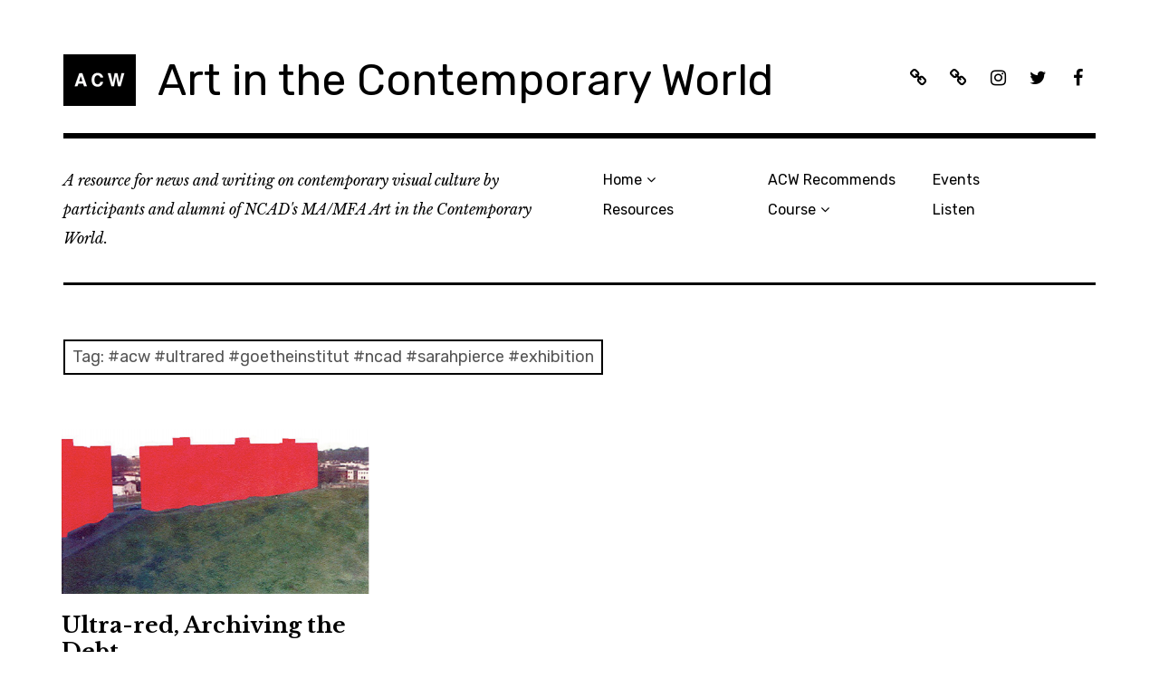

--- FILE ---
content_type: text/html; charset=UTF-8
request_url: http://www.acw.ie/tag/acw-ultrared-goetheinstitut-ncad-sarahpierce-exhibition/
body_size: 7229
content:
<!DOCTYPE html>
<html class="no-js" lang="en-US">
<head>
<meta charset="UTF-8">
<meta name="viewport" content="width=device-width, initial-scale=1">
<link rel="profile" href="http://gmpg.org/xfn/11">
<link rel="pingback" href="http://www.acw.ie/xmlrpc.php">
<title>#acw #ultrared #goetheinstitut #ncad #sarahpierce #exhibition &#8211; Art in the Contemporary World</title>
<meta name='robots' content='max-image-preview:large' />
<script>document.documentElement.className = document.documentElement.className.replace("no-js","js");</script>
<link rel='dns-prefetch' href='//fonts.googleapis.com' />
<link rel="alternate" type="application/rss+xml" title="Art in the Contemporary World &raquo; Feed" href="http://www.acw.ie/feed/" />
<link rel="alternate" type="application/rss+xml" title="Art in the Contemporary World &raquo; Comments Feed" href="http://www.acw.ie/comments/feed/" />
<link rel="alternate" type="application/rss+xml" title="Art in the Contemporary World &raquo; #acw #ultrared #goetheinstitut #ncad #sarahpierce #exhibition Tag Feed" href="http://www.acw.ie/tag/acw-ultrared-goetheinstitut-ncad-sarahpierce-exhibition/feed/" />
<script type="text/javascript">
/* <![CDATA[ */
window._wpemojiSettings = {"baseUrl":"https:\/\/s.w.org\/images\/core\/emoji\/15.0.3\/72x72\/","ext":".png","svgUrl":"https:\/\/s.w.org\/images\/core\/emoji\/15.0.3\/svg\/","svgExt":".svg","source":{"concatemoji":"http:\/\/www.acw.ie\/wp-includes\/js\/wp-emoji-release.min.js?ver=6.6.4"}};
/*! This file is auto-generated */
!function(i,n){var o,s,e;function c(e){try{var t={supportTests:e,timestamp:(new Date).valueOf()};sessionStorage.setItem(o,JSON.stringify(t))}catch(e){}}function p(e,t,n){e.clearRect(0,0,e.canvas.width,e.canvas.height),e.fillText(t,0,0);var t=new Uint32Array(e.getImageData(0,0,e.canvas.width,e.canvas.height).data),r=(e.clearRect(0,0,e.canvas.width,e.canvas.height),e.fillText(n,0,0),new Uint32Array(e.getImageData(0,0,e.canvas.width,e.canvas.height).data));return t.every(function(e,t){return e===r[t]})}function u(e,t,n){switch(t){case"flag":return n(e,"\ud83c\udff3\ufe0f\u200d\u26a7\ufe0f","\ud83c\udff3\ufe0f\u200b\u26a7\ufe0f")?!1:!n(e,"\ud83c\uddfa\ud83c\uddf3","\ud83c\uddfa\u200b\ud83c\uddf3")&&!n(e,"\ud83c\udff4\udb40\udc67\udb40\udc62\udb40\udc65\udb40\udc6e\udb40\udc67\udb40\udc7f","\ud83c\udff4\u200b\udb40\udc67\u200b\udb40\udc62\u200b\udb40\udc65\u200b\udb40\udc6e\u200b\udb40\udc67\u200b\udb40\udc7f");case"emoji":return!n(e,"\ud83d\udc26\u200d\u2b1b","\ud83d\udc26\u200b\u2b1b")}return!1}function f(e,t,n){var r="undefined"!=typeof WorkerGlobalScope&&self instanceof WorkerGlobalScope?new OffscreenCanvas(300,150):i.createElement("canvas"),a=r.getContext("2d",{willReadFrequently:!0}),o=(a.textBaseline="top",a.font="600 32px Arial",{});return e.forEach(function(e){o[e]=t(a,e,n)}),o}function t(e){var t=i.createElement("script");t.src=e,t.defer=!0,i.head.appendChild(t)}"undefined"!=typeof Promise&&(o="wpEmojiSettingsSupports",s=["flag","emoji"],n.supports={everything:!0,everythingExceptFlag:!0},e=new Promise(function(e){i.addEventListener("DOMContentLoaded",e,{once:!0})}),new Promise(function(t){var n=function(){try{var e=JSON.parse(sessionStorage.getItem(o));if("object"==typeof e&&"number"==typeof e.timestamp&&(new Date).valueOf()<e.timestamp+604800&&"object"==typeof e.supportTests)return e.supportTests}catch(e){}return null}();if(!n){if("undefined"!=typeof Worker&&"undefined"!=typeof OffscreenCanvas&&"undefined"!=typeof URL&&URL.createObjectURL&&"undefined"!=typeof Blob)try{var e="postMessage("+f.toString()+"("+[JSON.stringify(s),u.toString(),p.toString()].join(",")+"));",r=new Blob([e],{type:"text/javascript"}),a=new Worker(URL.createObjectURL(r),{name:"wpTestEmojiSupports"});return void(a.onmessage=function(e){c(n=e.data),a.terminate(),t(n)})}catch(e){}c(n=f(s,u,p))}t(n)}).then(function(e){for(var t in e)n.supports[t]=e[t],n.supports.everything=n.supports.everything&&n.supports[t],"flag"!==t&&(n.supports.everythingExceptFlag=n.supports.everythingExceptFlag&&n.supports[t]);n.supports.everythingExceptFlag=n.supports.everythingExceptFlag&&!n.supports.flag,n.DOMReady=!1,n.readyCallback=function(){n.DOMReady=!0}}).then(function(){return e}).then(function(){var e;n.supports.everything||(n.readyCallback(),(e=n.source||{}).concatemoji?t(e.concatemoji):e.wpemoji&&e.twemoji&&(t(e.twemoji),t(e.wpemoji)))}))}((window,document),window._wpemojiSettings);
/* ]]> */
</script>
<style id='wp-emoji-styles-inline-css' type='text/css'>

	img.wp-smiley, img.emoji {
		display: inline !important;
		border: none !important;
		box-shadow: none !important;
		height: 1em !important;
		width: 1em !important;
		margin: 0 0.07em !important;
		vertical-align: -0.1em !important;
		background: none !important;
		padding: 0 !important;
	}
</style>
<link rel='stylesheet' id='wp-block-library-css' href='http://www.acw.ie/wp-includes/css/dist/block-library/style.min.css?ver=6.6.4' type='text/css' media='all' />
<style id='classic-theme-styles-inline-css' type='text/css'>
/*! This file is auto-generated */
.wp-block-button__link{color:#fff;background-color:#32373c;border-radius:9999px;box-shadow:none;text-decoration:none;padding:calc(.667em + 2px) calc(1.333em + 2px);font-size:1.125em}.wp-block-file__button{background:#32373c;color:#fff;text-decoration:none}
</style>
<style id='global-styles-inline-css' type='text/css'>
:root{--wp--preset--aspect-ratio--square: 1;--wp--preset--aspect-ratio--4-3: 4/3;--wp--preset--aspect-ratio--3-4: 3/4;--wp--preset--aspect-ratio--3-2: 3/2;--wp--preset--aspect-ratio--2-3: 2/3;--wp--preset--aspect-ratio--16-9: 16/9;--wp--preset--aspect-ratio--9-16: 9/16;--wp--preset--color--black: #000000;--wp--preset--color--cyan-bluish-gray: #abb8c3;--wp--preset--color--white: #ffffff;--wp--preset--color--pale-pink: #f78da7;--wp--preset--color--vivid-red: #cf2e2e;--wp--preset--color--luminous-vivid-orange: #ff6900;--wp--preset--color--luminous-vivid-amber: #fcb900;--wp--preset--color--light-green-cyan: #7bdcb5;--wp--preset--color--vivid-green-cyan: #00d084;--wp--preset--color--pale-cyan-blue: #8ed1fc;--wp--preset--color--vivid-cyan-blue: #0693e3;--wp--preset--color--vivid-purple: #9b51e0;--wp--preset--gradient--vivid-cyan-blue-to-vivid-purple: linear-gradient(135deg,rgba(6,147,227,1) 0%,rgb(155,81,224) 100%);--wp--preset--gradient--light-green-cyan-to-vivid-green-cyan: linear-gradient(135deg,rgb(122,220,180) 0%,rgb(0,208,130) 100%);--wp--preset--gradient--luminous-vivid-amber-to-luminous-vivid-orange: linear-gradient(135deg,rgba(252,185,0,1) 0%,rgba(255,105,0,1) 100%);--wp--preset--gradient--luminous-vivid-orange-to-vivid-red: linear-gradient(135deg,rgba(255,105,0,1) 0%,rgb(207,46,46) 100%);--wp--preset--gradient--very-light-gray-to-cyan-bluish-gray: linear-gradient(135deg,rgb(238,238,238) 0%,rgb(169,184,195) 100%);--wp--preset--gradient--cool-to-warm-spectrum: linear-gradient(135deg,rgb(74,234,220) 0%,rgb(151,120,209) 20%,rgb(207,42,186) 40%,rgb(238,44,130) 60%,rgb(251,105,98) 80%,rgb(254,248,76) 100%);--wp--preset--gradient--blush-light-purple: linear-gradient(135deg,rgb(255,206,236) 0%,rgb(152,150,240) 100%);--wp--preset--gradient--blush-bordeaux: linear-gradient(135deg,rgb(254,205,165) 0%,rgb(254,45,45) 50%,rgb(107,0,62) 100%);--wp--preset--gradient--luminous-dusk: linear-gradient(135deg,rgb(255,203,112) 0%,rgb(199,81,192) 50%,rgb(65,88,208) 100%);--wp--preset--gradient--pale-ocean: linear-gradient(135deg,rgb(255,245,203) 0%,rgb(182,227,212) 50%,rgb(51,167,181) 100%);--wp--preset--gradient--electric-grass: linear-gradient(135deg,rgb(202,248,128) 0%,rgb(113,206,126) 100%);--wp--preset--gradient--midnight: linear-gradient(135deg,rgb(2,3,129) 0%,rgb(40,116,252) 100%);--wp--preset--font-size--small: 13px;--wp--preset--font-size--medium: 20px;--wp--preset--font-size--large: 36px;--wp--preset--font-size--x-large: 42px;--wp--preset--spacing--20: 0.44rem;--wp--preset--spacing--30: 0.67rem;--wp--preset--spacing--40: 1rem;--wp--preset--spacing--50: 1.5rem;--wp--preset--spacing--60: 2.25rem;--wp--preset--spacing--70: 3.38rem;--wp--preset--spacing--80: 5.06rem;--wp--preset--shadow--natural: 6px 6px 9px rgba(0, 0, 0, 0.2);--wp--preset--shadow--deep: 12px 12px 50px rgba(0, 0, 0, 0.4);--wp--preset--shadow--sharp: 6px 6px 0px rgba(0, 0, 0, 0.2);--wp--preset--shadow--outlined: 6px 6px 0px -3px rgba(255, 255, 255, 1), 6px 6px rgba(0, 0, 0, 1);--wp--preset--shadow--crisp: 6px 6px 0px rgba(0, 0, 0, 1);}:where(.is-layout-flex){gap: 0.5em;}:where(.is-layout-grid){gap: 0.5em;}body .is-layout-flex{display: flex;}.is-layout-flex{flex-wrap: wrap;align-items: center;}.is-layout-flex > :is(*, div){margin: 0;}body .is-layout-grid{display: grid;}.is-layout-grid > :is(*, div){margin: 0;}:where(.wp-block-columns.is-layout-flex){gap: 2em;}:where(.wp-block-columns.is-layout-grid){gap: 2em;}:where(.wp-block-post-template.is-layout-flex){gap: 1.25em;}:where(.wp-block-post-template.is-layout-grid){gap: 1.25em;}.has-black-color{color: var(--wp--preset--color--black) !important;}.has-cyan-bluish-gray-color{color: var(--wp--preset--color--cyan-bluish-gray) !important;}.has-white-color{color: var(--wp--preset--color--white) !important;}.has-pale-pink-color{color: var(--wp--preset--color--pale-pink) !important;}.has-vivid-red-color{color: var(--wp--preset--color--vivid-red) !important;}.has-luminous-vivid-orange-color{color: var(--wp--preset--color--luminous-vivid-orange) !important;}.has-luminous-vivid-amber-color{color: var(--wp--preset--color--luminous-vivid-amber) !important;}.has-light-green-cyan-color{color: var(--wp--preset--color--light-green-cyan) !important;}.has-vivid-green-cyan-color{color: var(--wp--preset--color--vivid-green-cyan) !important;}.has-pale-cyan-blue-color{color: var(--wp--preset--color--pale-cyan-blue) !important;}.has-vivid-cyan-blue-color{color: var(--wp--preset--color--vivid-cyan-blue) !important;}.has-vivid-purple-color{color: var(--wp--preset--color--vivid-purple) !important;}.has-black-background-color{background-color: var(--wp--preset--color--black) !important;}.has-cyan-bluish-gray-background-color{background-color: var(--wp--preset--color--cyan-bluish-gray) !important;}.has-white-background-color{background-color: var(--wp--preset--color--white) !important;}.has-pale-pink-background-color{background-color: var(--wp--preset--color--pale-pink) !important;}.has-vivid-red-background-color{background-color: var(--wp--preset--color--vivid-red) !important;}.has-luminous-vivid-orange-background-color{background-color: var(--wp--preset--color--luminous-vivid-orange) !important;}.has-luminous-vivid-amber-background-color{background-color: var(--wp--preset--color--luminous-vivid-amber) !important;}.has-light-green-cyan-background-color{background-color: var(--wp--preset--color--light-green-cyan) !important;}.has-vivid-green-cyan-background-color{background-color: var(--wp--preset--color--vivid-green-cyan) !important;}.has-pale-cyan-blue-background-color{background-color: var(--wp--preset--color--pale-cyan-blue) !important;}.has-vivid-cyan-blue-background-color{background-color: var(--wp--preset--color--vivid-cyan-blue) !important;}.has-vivid-purple-background-color{background-color: var(--wp--preset--color--vivid-purple) !important;}.has-black-border-color{border-color: var(--wp--preset--color--black) !important;}.has-cyan-bluish-gray-border-color{border-color: var(--wp--preset--color--cyan-bluish-gray) !important;}.has-white-border-color{border-color: var(--wp--preset--color--white) !important;}.has-pale-pink-border-color{border-color: var(--wp--preset--color--pale-pink) !important;}.has-vivid-red-border-color{border-color: var(--wp--preset--color--vivid-red) !important;}.has-luminous-vivid-orange-border-color{border-color: var(--wp--preset--color--luminous-vivid-orange) !important;}.has-luminous-vivid-amber-border-color{border-color: var(--wp--preset--color--luminous-vivid-amber) !important;}.has-light-green-cyan-border-color{border-color: var(--wp--preset--color--light-green-cyan) !important;}.has-vivid-green-cyan-border-color{border-color: var(--wp--preset--color--vivid-green-cyan) !important;}.has-pale-cyan-blue-border-color{border-color: var(--wp--preset--color--pale-cyan-blue) !important;}.has-vivid-cyan-blue-border-color{border-color: var(--wp--preset--color--vivid-cyan-blue) !important;}.has-vivid-purple-border-color{border-color: var(--wp--preset--color--vivid-purple) !important;}.has-vivid-cyan-blue-to-vivid-purple-gradient-background{background: var(--wp--preset--gradient--vivid-cyan-blue-to-vivid-purple) !important;}.has-light-green-cyan-to-vivid-green-cyan-gradient-background{background: var(--wp--preset--gradient--light-green-cyan-to-vivid-green-cyan) !important;}.has-luminous-vivid-amber-to-luminous-vivid-orange-gradient-background{background: var(--wp--preset--gradient--luminous-vivid-amber-to-luminous-vivid-orange) !important;}.has-luminous-vivid-orange-to-vivid-red-gradient-background{background: var(--wp--preset--gradient--luminous-vivid-orange-to-vivid-red) !important;}.has-very-light-gray-to-cyan-bluish-gray-gradient-background{background: var(--wp--preset--gradient--very-light-gray-to-cyan-bluish-gray) !important;}.has-cool-to-warm-spectrum-gradient-background{background: var(--wp--preset--gradient--cool-to-warm-spectrum) !important;}.has-blush-light-purple-gradient-background{background: var(--wp--preset--gradient--blush-light-purple) !important;}.has-blush-bordeaux-gradient-background{background: var(--wp--preset--gradient--blush-bordeaux) !important;}.has-luminous-dusk-gradient-background{background: var(--wp--preset--gradient--luminous-dusk) !important;}.has-pale-ocean-gradient-background{background: var(--wp--preset--gradient--pale-ocean) !important;}.has-electric-grass-gradient-background{background: var(--wp--preset--gradient--electric-grass) !important;}.has-midnight-gradient-background{background: var(--wp--preset--gradient--midnight) !important;}.has-small-font-size{font-size: var(--wp--preset--font-size--small) !important;}.has-medium-font-size{font-size: var(--wp--preset--font-size--medium) !important;}.has-large-font-size{font-size: var(--wp--preset--font-size--large) !important;}.has-x-large-font-size{font-size: var(--wp--preset--font-size--x-large) !important;}
:where(.wp-block-post-template.is-layout-flex){gap: 1.25em;}:where(.wp-block-post-template.is-layout-grid){gap: 1.25em;}
:where(.wp-block-columns.is-layout-flex){gap: 2em;}:where(.wp-block-columns.is-layout-grid){gap: 2em;}
:root :where(.wp-block-pullquote){font-size: 1.5em;line-height: 1.6;}
</style>
<link rel='stylesheet' id='rebalance-fonts-css' href='https://fonts.googleapis.com/css?family=Rubik%3A400%2C500%2C700%2C900%2C400italic%2C700italic%7CLibre+Baskerville%3A700%2C900%2C400italic&#038;subset=latin%2Clatin-ext' type='text/css' media='all' />
<link rel='stylesheet' id='font-awesome-css' href='http://www.acw.ie/wp-content/themes/rebalance/font-awesome/font-awesome.css?ver=20151022' type='text/css' media='all' />
<link rel='stylesheet' id='rebalance-style-css' href='http://www.acw.ie/wp-content/themes/rebalance/style.css?ver=6.6.4' type='text/css' media='all' />
<script type="text/javascript" src="http://www.acw.ie/wp-includes/js/jquery/jquery.min.js?ver=3.7.1" id="jquery-core-js"></script>
<script type="text/javascript" src="http://www.acw.ie/wp-includes/js/jquery/jquery-migrate.min.js?ver=3.4.1" id="jquery-migrate-js"></script>
<link rel="https://api.w.org/" href="http://www.acw.ie/wp-json/" /><link rel="alternate" title="JSON" type="application/json" href="http://www.acw.ie/wp-json/wp/v2/tags/1264" /><link rel="EditURI" type="application/rsd+xml" title="RSD" href="http://www.acw.ie/xmlrpc.php?rsd" />
<meta name="generator" content="WordPress 6.6.4" />
<link rel="icon" href="http://www.acw.ie/wp-content/uploads/2019/12/miniACW.gif" sizes="32x32" />
<link rel="icon" href="http://www.acw.ie/wp-content/uploads/2019/12/miniACW.gif" sizes="192x192" />
<link rel="apple-touch-icon" href="http://www.acw.ie/wp-content/uploads/2019/12/miniACW.gif" />
<meta name="msapplication-TileImage" content="http://www.acw.ie/wp-content/uploads/2019/12/miniACW.gif" />
</head>

<body class="archive tag tag-acw-ultrared-goetheinstitut-ncad-sarahpierce-exhibition tag-1264 wp-custom-logo group-blog hfeed">
<div id="page" class="site">
	<a class="skip-link screen-reader-text" href="#content">Skip to content</a>

	<header id="masthead" class="site-header" role="banner">
		<div class="col-width header-wrap">
						<div class="site-heading">
				<div class="site-branding">
					<a href="http://www.acw.ie/" class="custom-logo-link" rel="home"><img width="80" height="57" src="http://www.acw.ie/wp-content/uploads/2019/12/miniACW.gif" class="custom-logo" alt="Art in the Contemporary World" decoding="async" /></a>											<p class="site-title"><a href="http://www.acw.ie/" rel="home">Art in the Contemporary World</a></p>
									</div><!-- .site-branding -->
								<nav class="social-navigation" role="navigation">
					<div class="social-menu-wrap"><ul id="menu-social-media" class="social-menu"><li id="menu-item-7583" class="menu-item menu-item-type-post_type menu-item-object-page menu-item-7583"><a href="http://www.acw.ie/?page_id=7537"><span>ACW Recommends</span></a></li>
<li id="menu-item-7720" class="menu-item menu-item-type-post_type menu-item-object-page menu-item-7720"><a href="http://www.acw.ie/listen/"><span>Listen: ACW on DDR</span></a></li>
<li id="menu-item-7464" class="menu-item menu-item-type-custom menu-item-object-custom menu-item-7464"><a href="https://www.instagram.com/acwatncad/"><span>Instagram</span></a></li>
<li id="menu-item-7463" class="menu-item menu-item-type-custom menu-item-object-custom menu-item-7463"><a href="https://twitter.com/acwatncad"><span>Twitter</span></a></li>
<li id="menu-item-7465" class="menu-item menu-item-type-custom menu-item-object-custom menu-item-7465"><a href="https://www.facebook.com/ACWatNCAD/"><span>Facebook</span></a></li>
</ul></div>				</nav><!-- #social-navigation -->
							</div><!-- .site-heading -->
		</div>
		<div class="col-width sub-header-wrap">

							<p class="site-description">A resource for news and writing on contemporary visual culture by participants and alumni of NCAD&#039;s MA/MFA Art in the Contemporary World.  </p>
			
						<nav id="site-navigation" class="main-navigation" role="navigation">
				<button class="menu-toggle" aria-controls="header-menu" aria-expanded="false" data-close-text="Close">Menu</button>
				<div class="menu-main-menu-container"><ul id="header-menu" class="menu"><li id="menu-item-7701" class="menu-item menu-item-type-custom menu-item-object-custom menu-item-home menu-item-has-children menu-item-7701"><a href="http://www.acw.ie">Home</a>
<ul class="sub-menu">
	<li id="menu-item-7488" class="menu-item menu-item-type-post_type menu-item-object-page menu-item-7488"><a href="http://www.acw.ie/about/">About ACW</a></li>
</ul>
</li>
<li id="menu-item-7467" class="menu-item menu-item-type-post_type menu-item-object-page menu-item-7467"><a href="http://www.acw.ie/links/">Resources</a></li>
<li id="menu-item-7700" class="menu-item menu-item-type-post_type menu-item-object-post menu-item-7700"><a href="http://www.acw.ie/2020/03/acw-recommends/">ACW Recommends</a></li>
<li id="menu-item-7485" class="menu-item menu-item-type-post_type menu-item-object-page menu-item-has-children menu-item-7485"><a href="http://www.acw.ie/course/">Course</a>
<ul class="sub-menu">
	<li id="menu-item-7471" class="menu-item menu-item-type-post_type menu-item-object-page menu-item-7471"><a href="http://www.acw.ie/course-content/">Course Content</a></li>
	<li id="menu-item-7468" class="menu-item menu-item-type-post_type menu-item-object-page menu-item-7468"><a href="http://www.acw.ie/course-directorscontributors/">Course Directors &#038; Contributors</a></li>
	<li id="menu-item-7470" class="menu-item menu-item-type-post_type menu-item-object-page menu-item-7470"><a href="http://www.acw.ie/graduate-network/">Graduate Network</a></li>
</ul>
</li>
<li id="menu-item-7702" class="menu-item menu-item-type-taxonomy menu-item-object-category menu-item-7702"><a href="http://www.acw.ie/category/events/">Events</a></li>
<li id="menu-item-7722" class="menu-item menu-item-type-custom menu-item-object-custom menu-item-7722"><a href="http://www.acw.ie/listen">Listen</a></li>
</ul></div>			</nav><!-- #site-navigation -->
			
		</div><!-- .col-width -->
	</header><!-- #masthead -->

	<div id="content" class="site-content clear">
		<div class="col-width">

	<div id="primary" class="content-area">
		<main id="main" class="site-main" role="main">

		
			<header class="page-header">
				<h1 class="page-title">Tag: <span>#acw #ultrared #goetheinstitut #ncad #sarahpierce #exhibition</span></h1>			</header><!-- .page-header -->

			<div id="infinite-wrap">

								
					
<article id="post-7195" class="post-7195 post type-post status-publish format-standard has-post-thumbnail hentry category-events category-exhibitions tag-acw-ultrared-goetheinstitut-ncad-sarahpierce-exhibition card ">
		<div class="entry-image-section">
		<a href="http://www.acw.ie/2019/02/ultra-red-archiving-the-debt/" class="entry-image-link">
			<figure class="entry-image">
				<img width="518" height="277" src="http://www.acw.ie/wp-content/uploads/2019/02/Screen-Shot-2019-02-07-at-14.32.42.png" class="attachment-rebalance-archive size-rebalance-archive wp-post-image" alt="" decoding="async" fetchpriority="high" srcset="http://www.acw.ie/wp-content/uploads/2019/02/Screen-Shot-2019-02-07-at-14.32.42.png 518w, http://www.acw.ie/wp-content/uploads/2019/02/Screen-Shot-2019-02-07-at-14.32.42-300x160.png 300w" sizes="(max-width: 518px) 100vw, 518px" />			</figure>
		</a>
	</div>
	
	<header class="entry-header">
		<h1 class="entry-title"><a href="http://www.acw.ie/2019/02/ultra-red-archiving-the-debt/" rel="bookmark">Ultra-red, Archiving the Debt</a></h1>	</header><!-- .entry-header -->

		<div class="entry-content">
		<p>In February 2003, Los Angeles-based sound artists Ultra-red began a year-long project in the Ballymun area of Dublin, commissioned by &hellip; <a class="more-link" href="http://www.acw.ie/2019/02/ultra-red-archiving-the-debt/">More</a></p>
	</div><!-- .entry-content -->
	
	<footer class="entry-meta">
		<span class="entry-tags"><a href="http://www.acw.ie/tag/acw-ultrared-goetheinstitut-ncad-sarahpierce-exhibition/" rel="tag">#acw #ultrared #goetheinstitut #ncad #sarahpierce #exhibition</a></span>	</footer><!-- .entry-meta -->
</article><!-- #post-## -->

				
				
			</div>

		
		</main><!-- #main -->
	</div><!-- #primary -->


<div id="secondary" class="widget-area" role="complementary">
	<aside id="archives-6" class="widget widget_archive"><h2 class="widget-title">Archives</h2>		<label class="screen-reader-text" for="archives-dropdown-6">Archives</label>
		<select id="archives-dropdown-6" name="archive-dropdown">
			
			<option value="">Select Month</option>
				<option value='http://www.acw.ie/2026/01/'> January 2026 </option>
	<option value='http://www.acw.ie/2025/12/'> December 2025 </option>
	<option value='http://www.acw.ie/2025/11/'> November 2025 </option>
	<option value='http://www.acw.ie/2025/10/'> October 2025 </option>
	<option value='http://www.acw.ie/2025/05/'> May 2025 </option>
	<option value='http://www.acw.ie/2024/10/'> October 2024 </option>
	<option value='http://www.acw.ie/2024/04/'> April 2024 </option>
	<option value='http://www.acw.ie/2024/02/'> February 2024 </option>
	<option value='http://www.acw.ie/2024/01/'> January 2024 </option>
	<option value='http://www.acw.ie/2023/11/'> November 2023 </option>
	<option value='http://www.acw.ie/2023/10/'> October 2023 </option>
	<option value='http://www.acw.ie/2023/06/'> June 2023 </option>
	<option value='http://www.acw.ie/2023/05/'> May 2023 </option>
	<option value='http://www.acw.ie/2023/04/'> April 2023 </option>
	<option value='http://www.acw.ie/2023/03/'> March 2023 </option>
	<option value='http://www.acw.ie/2023/01/'> January 2023 </option>
	<option value='http://www.acw.ie/2022/12/'> December 2022 </option>
	<option value='http://www.acw.ie/2022/11/'> November 2022 </option>
	<option value='http://www.acw.ie/2022/10/'> October 2022 </option>
	<option value='http://www.acw.ie/2022/06/'> June 2022 </option>
	<option value='http://www.acw.ie/2022/05/'> May 2022 </option>
	<option value='http://www.acw.ie/2022/04/'> April 2022 </option>
	<option value='http://www.acw.ie/2022/03/'> March 2022 </option>
	<option value='http://www.acw.ie/2022/02/'> February 2022 </option>
	<option value='http://www.acw.ie/2021/10/'> October 2021 </option>
	<option value='http://www.acw.ie/2021/09/'> September 2021 </option>
	<option value='http://www.acw.ie/2021/08/'> August 2021 </option>
	<option value='http://www.acw.ie/2021/07/'> July 2021 </option>
	<option value='http://www.acw.ie/2021/05/'> May 2021 </option>
	<option value='http://www.acw.ie/2021/04/'> April 2021 </option>
	<option value='http://www.acw.ie/2021/03/'> March 2021 </option>
	<option value='http://www.acw.ie/2021/02/'> February 2021 </option>
	<option value='http://www.acw.ie/2020/12/'> December 2020 </option>
	<option value='http://www.acw.ie/2020/09/'> September 2020 </option>
	<option value='http://www.acw.ie/2020/06/'> June 2020 </option>
	<option value='http://www.acw.ie/2020/04/'> April 2020 </option>
	<option value='http://www.acw.ie/2020/03/'> March 2020 </option>
	<option value='http://www.acw.ie/2020/02/'> February 2020 </option>
	<option value='http://www.acw.ie/2020/01/'> January 2020 </option>
	<option value='http://www.acw.ie/2019/12/'> December 2019 </option>
	<option value='http://www.acw.ie/2019/11/'> November 2019 </option>
	<option value='http://www.acw.ie/2019/10/'> October 2019 </option>
	<option value='http://www.acw.ie/2019/09/'> September 2019 </option>
	<option value='http://www.acw.ie/2019/07/'> July 2019 </option>
	<option value='http://www.acw.ie/2019/06/'> June 2019 </option>
	<option value='http://www.acw.ie/2019/05/'> May 2019 </option>
	<option value='http://www.acw.ie/2019/04/'> April 2019 </option>
	<option value='http://www.acw.ie/2019/03/'> March 2019 </option>
	<option value='http://www.acw.ie/2019/02/'> February 2019 </option>
	<option value='http://www.acw.ie/2019/01/'> January 2019 </option>
	<option value='http://www.acw.ie/2018/12/'> December 2018 </option>
	<option value='http://www.acw.ie/2018/11/'> November 2018 </option>
	<option value='http://www.acw.ie/2018/10/'> October 2018 </option>
	<option value='http://www.acw.ie/2018/09/'> September 2018 </option>
	<option value='http://www.acw.ie/2018/08/'> August 2018 </option>
	<option value='http://www.acw.ie/2018/06/'> June 2018 </option>
	<option value='http://www.acw.ie/2018/05/'> May 2018 </option>
	<option value='http://www.acw.ie/2018/04/'> April 2018 </option>
	<option value='http://www.acw.ie/2018/03/'> March 2018 </option>
	<option value='http://www.acw.ie/2018/02/'> February 2018 </option>
	<option value='http://www.acw.ie/2018/01/'> January 2018 </option>
	<option value='http://www.acw.ie/2017/12/'> December 2017 </option>
	<option value='http://www.acw.ie/2017/11/'> November 2017 </option>
	<option value='http://www.acw.ie/2017/10/'> October 2017 </option>
	<option value='http://www.acw.ie/2017/05/'> May 2017 </option>
	<option value='http://www.acw.ie/2017/04/'> April 2017 </option>
	<option value='http://www.acw.ie/2017/03/'> March 2017 </option>
	<option value='http://www.acw.ie/2017/02/'> February 2017 </option>
	<option value='http://www.acw.ie/2016/12/'> December 2016 </option>
	<option value='http://www.acw.ie/2016/11/'> November 2016 </option>
	<option value='http://www.acw.ie/2016/10/'> October 2016 </option>
	<option value='http://www.acw.ie/2016/08/'> August 2016 </option>
	<option value='http://www.acw.ie/2016/07/'> July 2016 </option>
	<option value='http://www.acw.ie/2016/06/'> June 2016 </option>
	<option value='http://www.acw.ie/2016/05/'> May 2016 </option>
	<option value='http://www.acw.ie/2016/04/'> April 2016 </option>
	<option value='http://www.acw.ie/2016/03/'> March 2016 </option>
	<option value='http://www.acw.ie/2016/02/'> February 2016 </option>
	<option value='http://www.acw.ie/2016/01/'> January 2016 </option>
	<option value='http://www.acw.ie/2015/12/'> December 2015 </option>
	<option value='http://www.acw.ie/2015/11/'> November 2015 </option>
	<option value='http://www.acw.ie/2015/10/'> October 2015 </option>
	<option value='http://www.acw.ie/2015/09/'> September 2015 </option>
	<option value='http://www.acw.ie/2015/08/'> August 2015 </option>
	<option value='http://www.acw.ie/2015/07/'> July 2015 </option>
	<option value='http://www.acw.ie/2015/06/'> June 2015 </option>
	<option value='http://www.acw.ie/2015/05/'> May 2015 </option>
	<option value='http://www.acw.ie/2015/04/'> April 2015 </option>
	<option value='http://www.acw.ie/2015/03/'> March 2015 </option>
	<option value='http://www.acw.ie/2015/02/'> February 2015 </option>
	<option value='http://www.acw.ie/2015/01/'> January 2015 </option>
	<option value='http://www.acw.ie/2014/12/'> December 2014 </option>
	<option value='http://www.acw.ie/2014/11/'> November 2014 </option>
	<option value='http://www.acw.ie/2014/10/'> October 2014 </option>
	<option value='http://www.acw.ie/2014/09/'> September 2014 </option>
	<option value='http://www.acw.ie/2014/08/'> August 2014 </option>
	<option value='http://www.acw.ie/2014/07/'> July 2014 </option>
	<option value='http://www.acw.ie/2014/06/'> June 2014 </option>
	<option value='http://www.acw.ie/2014/05/'> May 2014 </option>
	<option value='http://www.acw.ie/2014/04/'> April 2014 </option>
	<option value='http://www.acw.ie/2014/03/'> March 2014 </option>
	<option value='http://www.acw.ie/2014/02/'> February 2014 </option>
	<option value='http://www.acw.ie/2014/01/'> January 2014 </option>
	<option value='http://www.acw.ie/2013/12/'> December 2013 </option>
	<option value='http://www.acw.ie/2013/11/'> November 2013 </option>
	<option value='http://www.acw.ie/2013/10/'> October 2013 </option>
	<option value='http://www.acw.ie/2013/09/'> September 2013 </option>
	<option value='http://www.acw.ie/2013/08/'> August 2013 </option>
	<option value='http://www.acw.ie/2013/07/'> July 2013 </option>
	<option value='http://www.acw.ie/2013/06/'> June 2013 </option>
	<option value='http://www.acw.ie/2013/05/'> May 2013 </option>
	<option value='http://www.acw.ie/2013/04/'> April 2013 </option>
	<option value='http://www.acw.ie/2013/03/'> March 2013 </option>
	<option value='http://www.acw.ie/2013/02/'> February 2013 </option>
	<option value='http://www.acw.ie/2013/01/'> January 2013 </option>
	<option value='http://www.acw.ie/2012/12/'> December 2012 </option>
	<option value='http://www.acw.ie/2012/11/'> November 2012 </option>
	<option value='http://www.acw.ie/2012/10/'> October 2012 </option>
	<option value='http://www.acw.ie/2012/09/'> September 2012 </option>
	<option value='http://www.acw.ie/2012/08/'> August 2012 </option>
	<option value='http://www.acw.ie/2012/07/'> July 2012 </option>
	<option value='http://www.acw.ie/2012/06/'> June 2012 </option>
	<option value='http://www.acw.ie/2012/05/'> May 2012 </option>
	<option value='http://www.acw.ie/2012/04/'> April 2012 </option>
	<option value='http://www.acw.ie/2012/03/'> March 2012 </option>
	<option value='http://www.acw.ie/2012/02/'> February 2012 </option>
	<option value='http://www.acw.ie/2012/01/'> January 2012 </option>
	<option value='http://www.acw.ie/2011/12/'> December 2011 </option>
	<option value='http://www.acw.ie/2011/11/'> November 2011 </option>
	<option value='http://www.acw.ie/2011/10/'> October 2011 </option>
	<option value='http://www.acw.ie/2011/09/'> September 2011 </option>
	<option value='http://www.acw.ie/2011/08/'> August 2011 </option>
	<option value='http://www.acw.ie/2011/06/'> June 2011 </option>
	<option value='http://www.acw.ie/2011/03/'> March 2011 </option>
	<option value='http://www.acw.ie/2011/02/'> February 2011 </option>
	<option value='http://www.acw.ie/2010/12/'> December 2010 </option>
	<option value='http://www.acw.ie/2010/10/'> October 2010 </option>
	<option value='http://www.acw.ie/2010/09/'> September 2010 </option>
	<option value='http://www.acw.ie/2010/06/'> June 2010 </option>
	<option value='http://www.acw.ie/2010/01/'> January 2010 </option>
	<option value='http://www.acw.ie/2009/12/'> December 2009 </option>
	<option value='http://www.acw.ie/2009/11/'> November 2009 </option>
	<option value='http://www.acw.ie/2009/10/'> October 2009 </option>
	<option value='http://www.acw.ie/2009/09/'> September 2009 </option>
	<option value='http://www.acw.ie/2009/06/'> June 2009 </option>
	<option value='http://www.acw.ie/2009/05/'> May 2009 </option>
	<option value='http://www.acw.ie/2009/04/'> April 2009 </option>
	<option value='http://www.acw.ie/2009/03/'> March 2009 </option>
	<option value='http://www.acw.ie/2009/02/'> February 2009 </option>
	<option value='http://www.acw.ie/2009/01/'> January 2009 </option>
	<option value='http://www.acw.ie/2008/12/'> December 2008 </option>
	<option value='http://www.acw.ie/2008/11/'> November 2008 </option>
	<option value='http://www.acw.ie/2008/05/'> May 2008 </option>
	<option value='http://www.acw.ie/2008/01/'> January 2008 </option>

		</select>

			<script type="text/javascript">
/* <![CDATA[ */

(function() {
	var dropdown = document.getElementById( "archives-dropdown-6" );
	function onSelectChange() {
		if ( dropdown.options[ dropdown.selectedIndex ].value !== '' ) {
			document.location.href = this.options[ this.selectedIndex ].value;
		}
	}
	dropdown.onchange = onSelectChange;
})();

/* ]]> */
</script>
</aside></div><!-- #secondary -->

			<footer id="colophon" class="site-footer" role="contentinfo">
				<div class="site-info">
					<a href="https://wordpress.org/">Proudly powered by WordPress</a>
					<br>
					Theme: Rebalance by <a href="http://wordpress.com/themes/rebalance/" rel="designer">WordPress.com</a>.				</div><!-- .site-info -->
			</footer><!-- #colophon -->

		</div><!-- .col-width -->
	</div><!-- #content -->

</div><!-- #page -->

<script type="text/javascript" src="http://www.acw.ie/wp-content/themes/rebalance/js/columnlist.js?ver=20151120" id="columnlist-js"></script>
<script type="text/javascript" id="rebalance-navigation-js-extra">
/* <![CDATA[ */
var rebalanceScreenReaderText = {"expand":"expand child menu","collapse":"collapse child menu"};
/* ]]> */
</script>
<script type="text/javascript" src="http://www.acw.ie/wp-content/themes/rebalance/js/navigation.js?ver=20151112" id="rebalance-navigation-js"></script>
<script type="text/javascript" src="http://www.acw.ie/wp-includes/js/imagesloaded.min.js?ver=5.0.0" id="imagesloaded-js"></script>
<script type="text/javascript" src="http://www.acw.ie/wp-includes/js/masonry.min.js?ver=4.2.2" id="masonry-js"></script>
<script type="text/javascript" id="rebalance-theme-scripts-js-extra">
/* <![CDATA[ */
var Rebalance = {"is_rtl":"0"};
/* ]]> */
</script>
<script type="text/javascript" src="http://www.acw.ie/wp-content/themes/rebalance/js/scripts.js?ver=20151130" id="rebalance-theme-scripts-js"></script>
<script type="text/javascript" src="http://www.acw.ie/wp-content/themes/rebalance/js/skip-link-focus-fix.js?ver=20151112" id="rebalance-skip-link-focus-fix-js"></script>

</body>
</html>

--- FILE ---
content_type: text/javascript
request_url: http://www.acw.ie/wp-content/themes/rebalance/js/navigation.js?ver=20151112
body_size: 5101
content:
/* global rebalanceScreenReaderText */
( function( $ ) {

	var body, masthead, menuToggle, siteMenu, siteNavigation;

	function initMainNavigation( container ) {

		/**
		 * Use 3 column display in main menu
		 * - break top-level lists into three parts
		 * - add parent class to top-level menu items
		 */
		container.find('.menu, .nav-menu').columnlist( { size : 3 } );
		container.find( '.sub-menu,.children' ).parents( 'li' ).addClass( 'menu-item-has-children' );

		// Add dropdown toggle that displays child menu items.
		var dropdownToggle = $( '<button />', {
			'class': 'dropdown-toggle',
			'aria-expanded': false
		} ).append( $( '<span />', {
			'class': 'screen-reader-text',
			text: rebalanceScreenReaderText.expand
		} ) );

		container.find( '.menu-item-has-children > a' ).after( dropdownToggle );

		// Toggle buttons and submenu items with active children menu items.
		container.find( '.current-menu-ancestor > button' ).addClass( 'toggled-on' );
		container.find( '.current-menu-ancestor > .sub-menu' ).addClass( 'toggled-on' );

		// Add menu items with submenus to aria-haspopup="true".
		container.find( '.menu-item-has-children' ).attr( 'aria-haspopup', 'true' );

		container.find( '.dropdown-toggle' ).click( function( e ) {
			var _this            = $( this ),
				screenReaderSpan = _this.find( '.screen-reader-text' );

			e.preventDefault();
			_this.toggleClass( 'toggled-on' );
			_this.next( '.children, .sub-menu' ).toggleClass( 'toggled-on' );

			// jscs:disable
			_this.attr( 'aria-expanded', _this.attr( 'aria-expanded' ) === 'false' ? 'true' : 'false' );
			// jscs:enable
			screenReaderSpan.text( screenReaderSpan.text() === rebalanceScreenReaderText.expand ? rebalanceScreenReaderText.collapse : rebalanceScreenReaderText.expand );
		} );
	}
	initMainNavigation( $( '.main-navigation' ) );

	/**
	 * Re-initialize the main navigation when it is updated in the customizer
	 * - Borrowed from twentysixteen: https://goo.gl/O6msL1
	 */
	$( document ).on( 'customize-preview-menu-refreshed', function( e, params ) {
		if ( 'header' === params.wpNavMenuArgs.theme_location ) {
			initMainNavigation( params.newContainer );
		}
	});

	masthead         = $( '#masthead' );
	menuToggle       = masthead.find( '.menu-toggle' );
	siteMenu         = masthead.find( '.main-navigation' );
	siteNavigation   = masthead.find( '.main-navigation > div' );

	// Enable menuToggle.
	( function() {

		// Return early if menuToggle is missing.
		if ( ! menuToggle.length ) {
			return;
		}

		// Add an initial values for the attribute.
		menuToggle.add( siteNavigation ).attr( 'aria-expanded', 'false' );

		menuToggle.on( 'click.rebalance', function() {
			$( this ).add( siteMenu ).add( siteNavigation ).toggleClass( 'toggled-on' );

			// jscs:disable
			$( this ).add( siteMenu ).add( siteNavigation ).attr( 'aria-expanded', $( this ).add( siteNavigation ).attr( 'aria-expanded' ) === 'false' ? 'true' : 'false' );
			// jscs:enable
		} );
	} )();

	// Fix sub-menus for touch devices and better focus for hidden submenu items for accessibility.
	( function() {
		if ( ! siteNavigation.length || ! siteNavigation.children().length ) {
			return;
		}

		// Toggle `focus` class to allow submenu access on tablets.
		function toggleFocusClassTouchScreen() {
			if ( window.innerWidth >= 896 ) {
				$( document.body ).on( 'touchstart.rebalance', function( e ) {
					if ( ! $( e.target ).closest( '.main-navigation li' ).length ) {
						$( '.main-navigation li' ).removeClass( 'focus' );
					}
				} );
				siteNavigation.find( '.menu-item-has-children > a' ).on( 'touchstart.rebalance', function( e ) {
					var el = $( this ).parent( 'li' );

					if ( ! el.hasClass( 'focus' ) ) {
						e.preventDefault();
						el.toggleClass( 'focus' );
						el.siblings( '.focus' ).removeClass( 'focus' );
					}
				} );
			} else {
				siteNavigation.find( '.menu-item-has-children > a' ).unbind( 'touchstart.rebalance' );
			}
		}

		if ( 'ontouchstart' in window ) {
			$( window ).on( 'resize.rebalance', toggleFocusClassTouchScreen );
			toggleFocusClassTouchScreen();
		}

		siteNavigation.find( 'a' ).on( 'focus.rebalance blur.rebalance', function() {
			$( this ).parents( '.menu-item' ).toggleClass( 'focus' );
		} );
	} )();

	// Add the default ARIA attributes for the menu toggle and the navigations.
	function onResizeARIA() {
		if ( window.innerWidth < 896 ) {
			if ( menuToggle.hasClass( 'toggled-on' ) ) {
				menuToggle.attr( 'aria-expanded', 'true' );
				siteMenu.attr( 'aria-expanded', 'true' );
				siteNavigation.attr( 'aria-expanded', 'true' );
			} else {
				menuToggle.attr( 'aria-expanded', 'false' );
				siteMenu.attr( 'aria-expanded', 'false' );
				siteNavigation.attr( 'aria-expanded', 'false' );
			}
		} else {
			menuToggle.removeAttr( 'aria-expanded' );
			siteMenu.removeAttr( 'aria-expanded' );
			siteNavigation.removeAttr( 'aria-expanded' );
		}
	}

	$( document ).ready( function() {
		body = $( document.body );

		$( window )
			.on( 'load.rebalance', onResizeARIA )
			.on( 'resize.rebalance', onResizeARIA );
	} );

} )( jQuery );
